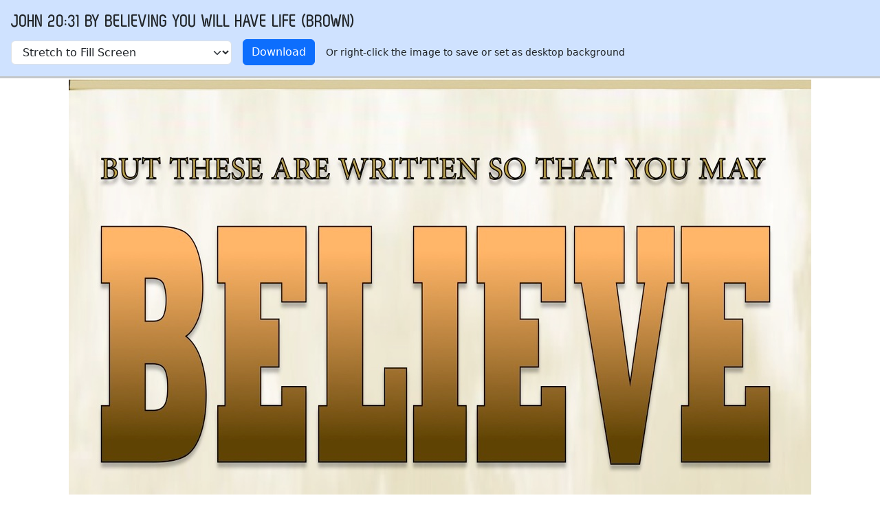

--- FILE ---
content_type: text/html; charset=UTF-8
request_url: https://images.knowing-jesus.com/preview/1080x960/john-20-31-by-believing-you-will-have-life-tan
body_size: 1482
content:
<!DOCTYPE html>
<html lang="en_GB">
<head>
    <meta charset="UTF-8">
    <meta name="csrf-param" content="_csrf">
<meta name="csrf-token" content="Rz_-yse6lE5-xyzHNAzKSHCUn04-FgTD2F5oaAQ7KjQKS7StsNikJUiyHYkFSvMOSdHxABM7N_e1H1A9PEFpDQ==">
    <title>John 20:31 By Believing You WIll Have Life (brown)</title>
    <meta name="robots" content="noindex">
    <link href="/css/main.min.css?v=15" rel="stylesheet">    <script type="text/javascript">

    </script>
    <!--[if lt IE 9]>
    <script src="http://html5shiv.googlecode.com/svn/trunk/html5.js"></script><![endif]-->
</head>
<body>

<style>

    .h h1 {
        font-family: Zag, monospace, sans-serif;
    }
</style>
<div class="h bg-primary-subtle p-3 border-bottom border-3  border-secondary-subtle">
    <h1 class="text-uppercase">John 20:31 By Believing You WIll Have Life (brown)</h1>
    <form method="get" id="fsb" action="?" class="row gy-2 gx-3 align-items-center">
        <div class="col-auto">
            <label class="visually-hidden" for="select-variant">Name</label>

            <select name="type"
                    id="select-variant"
                    class="form-select"
                    onchange="document.getElementById('fsb').submit();return false;"
                    class="form-control"
            >
                                    <option
                        selected="selected"                         value="1">Stretch to Fill Screen</option>
                                    <option
                                                value="2">Fill Screen</option>
                                    <option
                                                value="3">Fit to Screen (save proportions)</option>
                            </select>
        </div>
        <div class="col-auto">
        <a href="/d/1080_960/1/43-JOHN/John 20-31 By Believing You WIll Have Life tan.jpg"
           class="btn btn-primary">Download</a>
        </div>
        <div class="col-auto">
        Or right-click the image to save or set as desktop background        </div>

    </form>
</div>
<div class="text-center overflow-auto">
    <img src="/w/1080_960/1/43-JOHN/John 20-31 By Believing You WIll Have Life tan.jpg"
         style="width: 1080px; height: 960px"
         alt="John 20:31 By Believing You WIll Have Life (brown)">
</div>

<div class="pb-4"></div>
<div class="bg-body-tertiary">
    <div class="container ">
        <footer class="d-flex flex-wrap justify-content-between align-items-center py-3">
            <ul class="nav col-md-5">
                <li><a class="nav-link px-2 " href="https://answers.knowing-jesus.com/question/knowing-jesus-com-doctrinal-statement" rel="nofollow">Doctrinal Statement</a></li>                <li><a class="nav-link px-2 " href="https://www.knowing-jesus.com/privacy-policy" rel="nofollow">Privacy Policy</a></li>                <li><a class="nav-link px-2 " href="https://www.knowing-jesus.com/use-of-pictures" rel="nofollow">Use of Pictures</a></li>                <li><a class="nav-link px-2 " href="https://www.paypal.com/cgi-bin/webscr?cmd=_s-xclick&amp;hosted_button_id=FCA9DFGP69XPC" rel="nofollow" target="_blank">Donate</a></li>                <li><a class="nav-link px-2 " href="https://www.knowing-jesus.com/contact-us" rel="nofollow">Contact Us</a></li>                            </ul>
            <p class="col-md-5 mb-0 justify-content-end text-end text-body-secondary">
                © Copyright [2011 - 2026]                <a href="https://www.knowing-jesus.com/">Knowing-Jesus.com</a> - All Rights Reserved            </p>

        </footer>
    </div>
</div>
<script src="https://cdn.jsdelivr.net/npm/bootstrap@5.3.3/dist/js/bootstrap.bundle.min.js"></script>
<script src="/js/app.min.js?v=15"></script></body>
</html>
